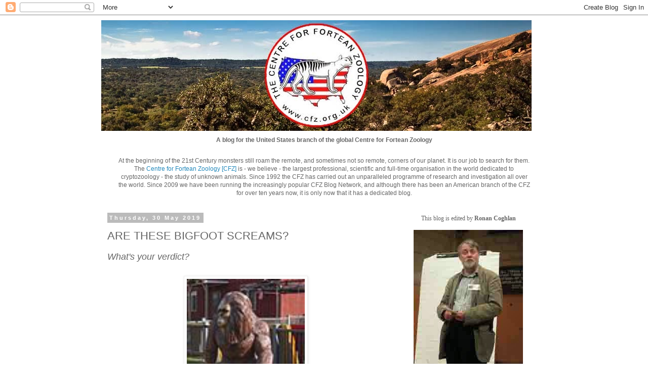

--- FILE ---
content_type: text/html; charset=UTF-8
request_url: https://pub9.bravenet.com/counter/code.php?id=401261&usernum=706359667&cpv=2
body_size: 459
content:
ref=document.referrer;sw="none"; sd="none";sw=screen.width;sh=screen.height;sc=screen.colorDepth;
qs = "&ref="+escape(ref);
document.write('<scr' + 'ipt language="javascript" src="https://pub9.bravenet.com/counter/show.php?id=401261&usernum=706359667&cpv=2'+qs+'"></scr' + 'ipt>');